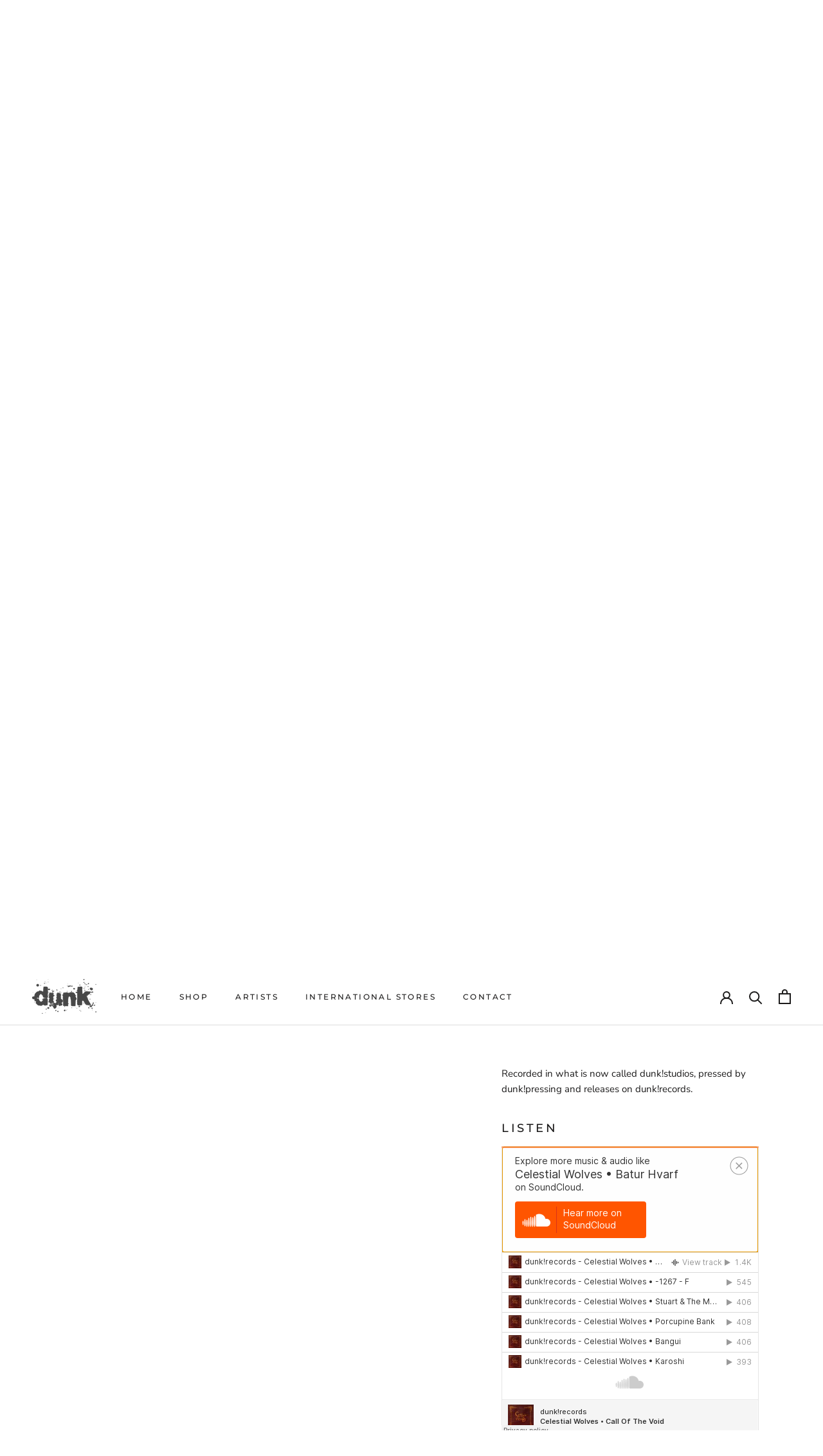

--- FILE ---
content_type: text/javascript
request_url: https://dunkrecords.com/cdn/shop/t/9/assets/custom.js?v=183944157590872491501677753041
body_size: -622
content:
//# sourceMappingURL=/cdn/shop/t/9/assets/custom.js.map?v=183944157590872491501677753041
